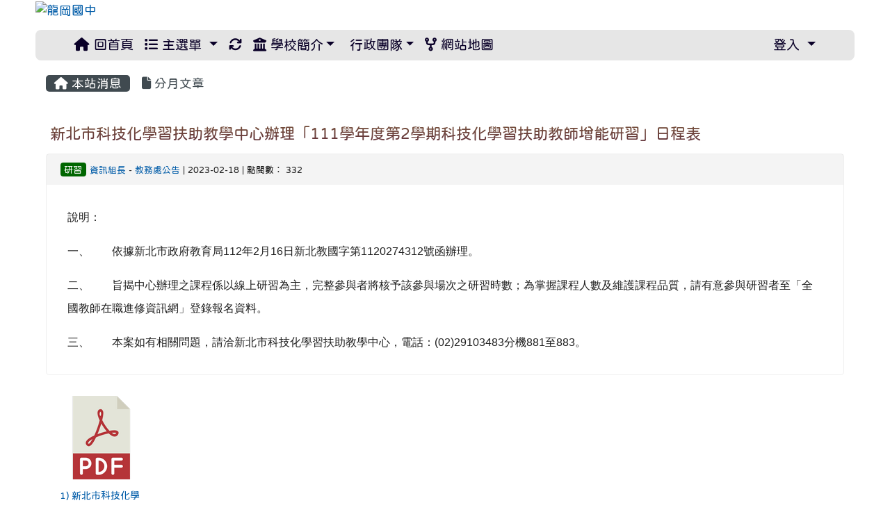

--- FILE ---
content_type: text/html; charset=UTF-8
request_url: https://www.lkjh.tyc.edu.tw/modules/tadnews/index.php?nsn=2572
body_size: 46899
content:
<!DOCTYPE html>
<html lang="zh-TW">
    <head>
                <!--目前$_SESSION['bootstrap']="4"; -->
        <!--將目前的資料夾名稱，設定為樣板標籤變數 theme_name-->
        



                            
        <meta charset="UTF-8">
        <meta name="viewport" content="width=device-width, initial-scale=1.0, shrink-to-fit=no">
        <meta http-equiv="X-UA-Compatible" content="ie=edge">

        
        <meta name="robots" content="index,follow">
        <meta name="keywords" content="新北市科技化學習扶助教學中心辦理「111學年度第2學期科技化學習扶助教師增能研習」日程表">
        <meta name="description" content="說明：&amp;nbsp;&amp;nbsp;&amp;nbsp; 一、&amp;nbsp;&amp;nbsp;&amp;nbsp;&amp;nbsp;&amp;nbsp;&amp;nbsp;&amp;nbsp; 依據新北市政府教育局112年2月16日新北教國字第1120274312號函辦理。二、&amp;nbsp;&amp;nbsp;&amp;nbsp;&amp;nbsp;&amp;nbsp;&amp;nbsp;&amp;nbsp; 旨揭中心辦理之課程係以線上研習為主，完整參與者將核予該參與場次之研習時數；為掌握課程人數及維護課程品質，請有意參與研習者至「全國教師在職進修資訊網」登錄報名資料。三、&amp;nbsp;&amp;nbsp;&amp;nbsp;&amp;nbsp;&amp;nbsp;&amp;nbsp;&amp;nbsp; 本案如有相關問題，請洽新北市科技化學習扶助教">
        <meta name="rating" content="general">
        <meta name="author" content="XOOPS">
        <meta name="copyright" content="Copyright © 2001-2020">
        <meta name="generator" content="XOOPS">
        <meta property="og:title" content="新北市科技化學習扶助教學中心辦理「111學年度第2學期科技化學習扶助教師增能研習」日程表">
        <meta property="og:type" content="website">


        <meta property="og:image" content="https://www.lkjh.tyc.edu.tw/uploads/tad_themes/school2019/logo/logo_5_3.png">
        <meta property="og:site_name" content="龍岡國中">
        <meta property="og:description" content="說明：&nbsp;&nbsp;&nbsp; 一、&nbsp;&nbsp;&nbsp;&nbsp;&nbsp;&nbsp;&nbsp; 依據新北市政府教育局112年2月16日新北教國字第1120274312號函辦理。二、&nbsp;&nbsp;&nbsp;&nbsp;&nbsp;&nbsp;&nbsp; 旨揭中心辦理之課程係以線上研習為主，完整參與者將核予該參與場次之研習時數；為掌握課程人數及維護課程品質，請有意參與研習者至「全國教師在職進修資訊網」登錄報名資料。三、&nbsp;&nbsp;&nbsp;&nbsp;&nbsp;&nbsp;&nbsp; 本案如有相關問題，請洽新北市科技化學習扶助教">
        <!-- 網站的標題及標語 -->
        <title>龍岡國中 - 新北市科技化學習扶助教學中心辦理「111學年度第2學期科技化學習扶助教師增能研習」日程表</title>

        
        <!-- Rss -->
        <link rel="alternate" type="application/rss+xml" title="RSS" href="https://www.lkjh.tyc.edu.tw/backend.php">
        <!-- icon -->
        <link href="https://www.lkjh.tyc.edu.tw/favicon.ico" rel="SHORTCUT ICON">
        <!-- Sheet Css -->
        <link rel="stylesheet" type="text/css" media="all" title="Style sheet" href="https://www.lkjh.tyc.edu.tw/xoops.css">
        <!-- XOOPS theme Sheet Css -->
        <link rel="stylesheet" type="text/css" media="all" title="Style sheet" href="https://www.lkjh.tyc.edu.tw/themes/school2019/css/xoops.css">
        <link href="https://www.lkjh.tyc.edu.tw/modules/tadtools/bootstrap4/css/bootstrap.css" rel="stylesheet" media="all">
        <!-- theme_color= bootstrap4 -->

        <!-- SmartMenus jQuery Bootstrap Addon CSS -->
        <link href="https://www.lkjh.tyc.edu.tw/modules/tadtools/smartmenus/addons/bootstrap-4/jquery.smartmenus.bootstrap-4.css" media="all" rel="stylesheet">
        <!-- Theme Sheet Css -->
        <link rel="stylesheet" type="text/css" media="all" href="https://www.lkjh.tyc.edu.tw/themes/school2019/css/style.css">

        <!-- 給模組套用的樣板標籤開始 -->
<script src="https://www.lkjh.tyc.edu.tw/browse.php?Frameworks/jquery/jquery.js" type="text/javascript"></script>
<script src="https://www.lkjh.tyc.edu.tw/browse.php?Frameworks/jquery/plugins/jquery.ui.js" type="text/javascript"></script>
<script src="https://www.lkjh.tyc.edu.tw/modules/tadtools/jquery/jquery.ui.touch-punch.min.js" type="text/javascript"></script>
<script src="https://www.lkjh.tyc.edu.tw/include/xoops.js" type="text/javascript"></script>
<script src="https://www.lkjh.tyc.edu.tw/themes/school2019/language/tchinese_utf8/script.js" type="text/javascript"></script>
<script src="https://www.lkjh.tyc.edu.tw/modules/tadtools/jquery/jquery-migrate-3.5.2.js" type="text/javascript"></script>
<script src="https://www.lkjh.tyc.edu.tw/modules/tadtools/colorbox/jquery.colorbox.js" type="text/javascript"></script>
<script src="https://www.lkjh.tyc.edu.tw/modules/tadtools/prism/prism.js" type="text/javascript"></script>
<script src="https://www.lkjh.tyc.edu.tw/modules/tadtools/fancyBox/lib/jquery.mousewheel.pack.js" type="text/javascript"></script>
<script src="https://www.lkjh.tyc.edu.tw/modules/tadtools/fancyBox/source/jquery.fancybox.js" type="text/javascript"></script>
<script type="text/javascript">
//<![CDATA[

                jQuery(document).ready(function(){
                    $('.fancybox_nsn').fancybox({
                    
                    fitToView : true,
                    width   : '1920',
                    height    : '1080',
                    
                    
                    autoSize  : false,
                    closeClick  : false,
                    openEffect  : 'none',
                    closeEffect : 'none'
                    
                    
                    });
                });
            
//]]></script>
<script type="text/javascript" src="https://www.lkjh.tyc.edu.tw/class/textsanitizer/image/image.js"></script>
<script src="https://www.lkjh.tyc.edu.tw/modules/tadtools/sweet-alert/sweet-alert.js" type="text/javascript"></script>
<script type="text/javascript">
//<![CDATA[

            function delete_tad_news_func(nsn){
                swal({
                    title: '確定要刪除此資料？',
                    text: '相關資料通通都將會被移除！',
                    type: 'warning',
                    html: '',
                    showCancelButton: true,
                    confirmButtonColor: '#DD6B55',
                    confirmButtonText: '確定刪除！',
                    closeOnConfirm: false ,
                    allowOutsideClick: true
                },
                function(){
                    location.href='/modules/tadnews/index.php?op=delete_tad_news&nsn=' + nsn;
                });
            }
            
//]]></script>
<link rel="stylesheet" href="https://www.lkjh.tyc.edu.tw/modules/tadtools/jquery/themes/base/jquery.ui.all.css" type="text/css" />
<link rel="stylesheet" href="https://www.lkjh.tyc.edu.tw/language/tchinese_utf8/style.css" type="text/css" />
<link rel="stylesheet" href="https://www.lkjh.tyc.edu.tw/modules/tadtools/css/vertical_menu.css" type="text/css" />
<link rel="stylesheet" href="https://www.lkjh.tyc.edu.tw/media/font-awesome/css/font-awesome.min.css" type="text/css" />
<link rel="stylesheet" href="https://www.lkjh.tyc.edu.tw/modules/tadtools/colorbox/colorbox.css" type="text/css" />
<link rel="stylesheet" href="https://www.lkjh.tyc.edu.tw/modules/tadtools/css/xoops.css" type="text/css" />
<link rel="stylesheet" href="https://www.lkjh.tyc.edu.tw/modules/tadtools/css/fontawesome6/css/all.min.css" type="text/css" />
<link rel="stylesheet" href="https://www.lkjh.tyc.edu.tw/modules/tadtools/prism/prism.css" type="text/css" />
<link rel="stylesheet" href="https://www.lkjh.tyc.edu.tw/modules/tadtools/fancyBox/source/jquery.fancybox.css" type="text/css" />
<link rel="stylesheet" href="https://www.lkjh.tyc.edu.tw/modules/tadtools/sweet-alert/sweet-alert.css" type="text/css" />
<link rel="stylesheet" href="https://www.lkjh.tyc.edu.tw/modules/tadnews/css/module.css" type="text/css" />
<link rel="stylesheet" href="https://www.lkjh.tyc.edu.tw/modules/tadnews/css/module2.css" type="text/css" />
<link rel="stylesheet" href="https://www.lkjh.tyc.edu.tw/modules/tadtools/css/iconize.css" type="text/css" />


        <!-- 給模組套用的樣板標籤結束 -->

        <!-- 局部套用的樣式，如果有載入完整樣式 theme_css.tpl 那就不需要這一部份 -->
        <!--導覽工具列、區塊標題CSS設定開始-->
<style type="text/css">
    body {
        color: #202020;
        background-color: #ffffff;
        background-image: url('https://www.lkjh.tyc.edu.tw/uploads/tad_themes/school2019/bg/419.png');        background-position: center top;
        background-repeat: repeat;
        background-attachment: scroll;
        background-size: auto;
        font-size: 1.1em;
        font-family: jf-openhuninn;    }

    a {
        color:#005ca8;
        /* font_family */
        font-family: jf-openhuninn;    }

    a:hover {
        color:#a40019;
    }

    #logo-container{
                background-color: transparent;
            }

    #logo-container-display{
                background-color: transparent;
            }


    #slide-container{
                background-color: transparent;
            }

    #slide-container-display{
                background-color: transparent;
            }


    #nav-container{
        position: relative;
        z-index: 10;
                    background-color:tranparent;
            }

    #nav-container-display{
                                    background: #e6e6e6;
                        }

    #content-container{
                    background-color: tranparent;
            }

    #content-container-display{
                    background-color: #ffffff;
            }

    #footer-container{
        position: relative;
        z-index: 8;
                    background-color: transparent;
            margin-bottom:0px;
            min-height:200px;
            background:transparent ;
            
            }

    #footer-container-display{
        padding:20px;
        color:#ffffff;
        background: rgba(0, 0, 0, 0.5);
margin:80px auto 10px;
line-height:1.5;
border-radius: 10px;
                    background-color:tranparent;
            }

        .leftBlock .blockTitle{
        font-size: 1.5em;        color: #ffffff;        background-color: #ff7163;                background-repeat: no-repeat;                        border-radius:5px;
        -moz-border-radius:5px;
        -webkit-border-radius:5px;
        -khtml-border-radius:5px;
            }

    .leftBlock a.block_config,
    .leftBlock a.tad_block_config{
        float: right;
        position: relative;
        z-index: 1;
    }

        .leftBlock{
        background: rgba(255, 255, 255, 0.5);
border: none;
border-radius: 6px;
padding: 0px;
margin:0px 0px 20px;
    }
    
        .leftBlock .blockTitle{
        padding:6px;
text-align:center;
font-family:微軟正黑體;
text-shadow: 0px 1px #0c4d5b, 1px 0px #0c4d5b, -1px 0px #0c4d5b, 0px -1px #0c4d5b, -1px -1px #0c4d5b, 1px 1px #0c4d5b, 1px -1px #0c4d5b, -1px 1px #0c4d5b;
    }
    
        .leftBlock .blockContent{
        padding: 5px 0px 10px;
    }
    
    .rightBlock .blockTitle{
        font-size: 1.3em;        color: #ffffff;        background-color: #ff7163;                background-repeat: no-repeat;                        border-radius:5px;
        -moz-border-radius:5px;
        -webkit-border-radius:5px;
        -khtml-border-radius:5px;
            }

    .rightBlock a.block_config,
    .rightBlock a.tad_block_config{
        float: right;
        position: relative;
        z-index: 1;
    }

        .rightBlock{
        background: rgba(255, 255, 255, 0.5);
border: none;
border-radius: 6px;
padding: 0px;
margin:0px 0px 20px;
    }
    
        .rightBlock .blockTitle{
        padding:6px;
text-align:center;
font-family: 微軟正黑體;
text-shadow: 0px 1px #0c4d5b, 1px 0px #0c4d5b, -1px 0px #0c4d5b, 0px -1px #0c4d5b, -1px -1px #0c4d5b, 1px 1px #0c4d5b, 1px -1px #0c4d5b, -1px 1px #0c4d5b;
    }
    
        .rightBlock .blockContent{
        padding: 5px 0px 10px;
    }
    
    .centerBlock .blockTitle{
        font-size: 1.3em;        color: #ffffff;        background-color: #007fa0;                background-repeat: no-repeat;                        border-radius:5px;
        -moz-border-radius:5px;
        -webkit-border-radius:5px;
        -khtml-border-radius:5px;
            }

    .centerBlock a.block_config,
    .centerBlock a.tad_block_config{
        float: right;
        position: relative;
        z-index: 1;
    }

        .centerBlock{
        background: rgba(255, 255, 255, 0.5);
border: none;
border-radius: 6px;
padding: 0px;
margin:0px 0px 20px;
    }
    
        .centerBlock .blockTitle{
        padding:6px;
text-align:center;
font-family: 微軟正黑體;
text-shadow: 0px 1px #0c4d5b, 1px 0px #0c4d5b, -1px 0px #0c4d5b, 0px -1px #0c4d5b, -1px -1px #0c4d5b, 1px 1px #0c4d5b, 1px -1px #0c4d5b, -1px 1px #0c4d5b;
    }
    
        .centerBlock .blockContent{
        padding: 5px 0px 10px;
    }
    
    .centerLeftBlock .blockTitle{
        font-size: 1.3em;        color: #ffffff;        background-color: #007fa0;                background-repeat: no-repeat;                        border-radius:5px;
        -moz-border-radius:5px;
        -webkit-border-radius:5px;
        -khtml-border-radius:5px;
            }

    .centerLeftBlock a.block_config,
    .centerLeftBlock a.tad_block_config{
        float: right;
        position: relative;
        z-index: 1;
    }

        .centerLeftBlock{
        background: rgba(255, 255, 255, 0.5);
border: none;
border-radius: 6px;
padding: 0px;
margin:0px 0px 20px;
    }
    
        .centerLeftBlock .blockTitle{
        padding:6px;
text-align:center;
font-family: 微軟正黑體;
text-shadow: 0px 1px #0c4d5b, 1px 0px #0c4d5b, -1px 0px #0c4d5b, 0px -1px #0c4d5b, -1px -1px #0c4d5b, 1px 1px #0c4d5b, 1px -1px #0c4d5b, -1px 1px #0c4d5b;
    }
    
        .centerLeftBlock .blockContent{
        padding: 5px 0px 10px;
    }
    
    .centerRightBlock .blockTitle{
        font-size: 1.3em;        color: #ffffff;        background-color: #007fa0;                background-repeat: no-repeat;                        border-radius:5px;
        -moz-border-radius:5px;
        -webkit-border-radius:5px;
        -khtml-border-radius:5px;
            }

    .centerRightBlock a.block_config,
    .centerRightBlock a.tad_block_config{
        float: right;
        position: relative;
        z-index: 1;
    }

        .centerRightBlock{
        background: rgba(255, 255, 255, 0.5);
border: none;
border-radius: 6px;
padding: 0px;
margin:0px 0px 20px;
    }
    
        .centerRightBlock .blockTitle{
        padding:6px;
text-align:center;
font-family: 微軟正黑體;
text-shadow: 0px 1px #0c4d5b, 1px 0px #0c4d5b, -1px 0px #0c4d5b, 0px -1px #0c4d5b, -1px -1px #0c4d5b, 1px 1px #0c4d5b, 1px -1px #0c4d5b, -1px 1px #0c4d5b;
    }
    
        .centerRightBlock .blockContent{
        padding: 5px 0px 10px;
    }
    
    .centerBottomBlock .blockTitle{
        font-size: 1.3em;        color: #ffffff;        background-color: #007fa0;                background-repeat: no-repeat;                        border-radius:5px;
        -moz-border-radius:5px;
        -webkit-border-radius:5px;
        -khtml-border-radius:5px;
            }

    .centerBottomBlock a.block_config,
    .centerBottomBlock a.tad_block_config{
        float: right;
        position: relative;
        z-index: 1;
    }

        .centerBottomBlock{
        background: rgba(255, 255, 255, 0.5);
border: none;
border-radius: 6px;
padding: 0px;
margin:0px 0px 20px;
    }
    
        .centerBottomBlock .blockTitle{
        padding:6px;
text-align:center;
font-family: 微軟正黑體;
text-shadow: 0px 1px #0c4d5b, 1px 0px #0c4d5b, -1px 0px #0c4d5b, 0px -1px #0c4d5b, -1px -1px #0c4d5b, 1px 1px #0c4d5b, 1px -1px #0c4d5b, -1px 1px #0c4d5b;
    }
    
        .centerBottomBlock .blockContent{
        padding: 5px 0px 10px;
    }
    
    .centerBottomLeftBlock .blockTitle{
        font-size: 1.3em;        color: #ffffff;        background-color: #007fa0;                background-repeat: no-repeat;                        border-radius:5px;
        -moz-border-radius:5px;
        -webkit-border-radius:5px;
        -khtml-border-radius:5px;
            }

    .centerBottomLeftBlock a.block_config,
    .centerBottomLeftBlock a.tad_block_config{
        float: right;
        position: relative;
        z-index: 1;
    }

        .centerBottomLeftBlock{
        background: rgba(255, 255, 255, 0.5);
border: none;
border-radius: 6px;
padding: 0px;
margin:0px 0px 20px;
    }
    
        .centerBottomLeftBlock .blockTitle{
        padding:6px;
text-align:center;
font-family: 微軟正黑體;
text-shadow: 0px 1px #0c4d5b, 1px 0px #0c4d5b, -1px 0px #0c4d5b, 0px -1px #0c4d5b, -1px -1px #0c4d5b, 1px 1px #0c4d5b, 1px -1px #0c4d5b, -1px 1px #0c4d5b;
    }
    
        .centerBottomLeftBlock .blockContent{
        padding: 5px 0px 10px;
    }
    
    .centerBottomRightBlock .blockTitle{
        font-size: 1.3em;        color: #ffffff;        background-color: #007fa0;                background-repeat: no-repeat;                        border-radius:5px;
        -moz-border-radius:5px;
        -webkit-border-radius:5px;
        -khtml-border-radius:5px;
            }

    .centerBottomRightBlock a.block_config,
    .centerBottomRightBlock a.tad_block_config{
        float: right;
        position: relative;
        z-index: 1;
    }

        .centerBottomRightBlock{
        background: rgba(255, 255, 255, 0.5);
border: none;
border-radius: 6px;
padding: 0px;
margin:0px 0px 20px;
    }
    
        .centerBottomRightBlock .blockTitle{
        padding:6px;
text-align:center;
font-family: 微軟正黑體;
text-shadow: 0px 1px #0c4d5b, 1px 0px #0c4d5b, -1px 0px #0c4d5b, 0px -1px #0c4d5b, -1px -1px #0c4d5b, 1px 1px #0c4d5b, 1px -1px #0c4d5b, -1px 1px #0c4d5b;
    }
    
        .centerBottomRightBlock .blockContent{
        padding: 5px 0px 10px;
    }
    
    .footerCenterBlock .blockTitle{
        font-size: 1.3em;        color: #ffffff;        background-color: #007fa0;                background-repeat: no-repeat;                        border-radius:5px;
        -moz-border-radius:5px;
        -webkit-border-radius:5px;
        -khtml-border-radius:5px;
            }

    .footerCenterBlock a.block_config,
    .footerCenterBlock a.tad_block_config{
        float: right;
        position: relative;
        z-index: 1;
    }

        .footerCenterBlock{
        border: none;
border-radius: 6px;
padding: 0px;
margin:0px 0px 20px;
    }
    
        .footerCenterBlock .blockTitle{
        padding:6px;
text-align:center;
font-family: 微軟正黑體;
text-shadow: 0px 1px #0c4d5b, 1px 0px #0c4d5b, -1px 0px #0c4d5b, 0px -1px #0c4d5b, -1px -1px #0c4d5b, 1px 1px #0c4d5b, 1px -1px #0c4d5b, -1px 1px #0c4d5b;
    }
    
        .footerCenterBlock .blockContent{
        padding: 5px 0px 10px;
    }
    
    .footerLeftBlock .blockTitle{
        font-size: 1.3em;        color: #ffffff;        background-color: #007fa0;                background-repeat: no-repeat;                        border-radius:5px;
        -moz-border-radius:5px;
        -webkit-border-radius:5px;
        -khtml-border-radius:5px;
            }

    .footerLeftBlock a.block_config,
    .footerLeftBlock a.tad_block_config{
        float: right;
        position: relative;
        z-index: 1;
    }

        .footerLeftBlock{
        border: none;
border-radius: 6px;
padding: 0px;
margin:0px 0px 20px;
    }
    
        .footerLeftBlock .blockTitle{
        padding:6px;
text-align:center;
font-family: 微軟正黑體;
text-shadow: 0px 1px #0c4d5b, 1px 0px #0c4d5b, -1px 0px #0c4d5b, 0px -1px #0c4d5b, -1px -1px #0c4d5b, 1px 1px #0c4d5b, 1px -1px #0c4d5b, -1px 1px #0c4d5b;
    }
    
        .footerLeftBlock .blockContent{
        padding: 5px 0px 10px;
    }
    
    .footerRightBlock .blockTitle{
        font-size: 1.3em;        color: #ffffff;        background-color: #007fa0;                background-repeat: no-repeat;                        border-radius:5px;
        -moz-border-radius:5px;
        -webkit-border-radius:5px;
        -khtml-border-radius:5px;
            }

    .footerRightBlock a.block_config,
    .footerRightBlock a.tad_block_config{
        float: right;
        position: relative;
        z-index: 1;
    }

        .footerRightBlock{
        border: none;
border-radius: 6px;
padding: 0px;
margin:0px 0px 20px;
    }
    
        .footerRightBlock .blockTitle{
        padding:6px;
text-align:center;
font-family: 微軟正黑體;
text-shadow: 0px 1px #0c4d5b, 1px 0px #0c4d5b, -1px 0px #0c4d5b, 0px -1px #0c4d5b, -1px -1px #0c4d5b, 1px 1px #0c4d5b, 1px -1px #0c4d5b, -1px 1px #0c4d5b;
    }
    
        .footerRightBlock .blockContent{
        padding: 5px 0px 10px;
    }
    

    




#main-nav {
    border: none;
    padding: 0rem 3rem;
                        background: #e6e6e6;
            }



.navbar-custom .navbar-brand,
.navbar-custom .navbar-text,
.navbar-custom .navbar-nav .nav-link,
.navbar-custom .nav-item.active .nav-link,
.navbar-custom .nav-item:focus .nav-link,
.navbar-custom .nav-item:hover .nav-link {
        font-size: 1.2rem;
        color: #0a0028;
    padding: px 15px;
}


.navbar-custom .nav-item:hover .nav-link,
.navbar-custom .navbar-brand:hover {
    background: #00b39c;
    color: #ffffff;
}

.navbar-custom .dropdown-menu {
    background-color: rgb(255,255,255);
    box-shadow: 0px 3px 10px 1px rgba(0, 0, 0, 0.5);
    -webkit-box-shadow: 0px 3px 10px 1px rgba(0, 0, 0, 0.5);
    -moz-box-shadow: 0px 3px 10px 1px rgba(0, 0, 0, 0.5);
    -o-box-shadow: 0px 3px 10px 1px rgba(0, 0, 0, 0.5);
}


.navbar-nav.sm-collapsible .sub-arrow {
    border: 1px solid rgba(255, 255, 255);
}


.custom-toggler.navbar-toggler {
    border-color: #0a0028;
}

.custom-toggler .navbar-toggler-icon {
    background-image: url("data:image/svg+xml;charset=utf8,%3Csvg viewBox='0 0 32 32' xmlns='http://www.w3.org/2000/svg'%3E%3Cpath stroke='rgb(255,255,255)' stroke-width='2' stroke-linecap='round' stroke-miterlimit='10' d='M4 8h24M4 16h24M4 24h24'/%3E%3C/svg%3E");
}
.navbar-toggler-icon {
    color: #0a0028;
}
</style>
<!--導覽工具列、區塊標題CSS設定 by hc-->
        <style type="text/css">
            #xoops_theme_left_zone{
                        }

            #xoops_theme_right_zone{
                        }

            #xoops_theme_footer a,
            #xoops_theme_footer a:hover,
            #xoops_theme_footer a:active ,
            #xoops_theme_footer a:visited {
                color:#ffffff;
            }

            

            
            #nav-container-display{
                background-color: transparent;
            }
            /* 不透明時 */
                            /* 沒有漸層 */
                                    /* 非滿版狀態時 */
                                            #main-nav {
                            background-color: #e6e6e6;
                        }
                        #nav-container{
                            background-color: transparent;
                        }
                                                
            /* nav_display_type=not_full, navbar_pos=default */
                                                    #main-nav {
                    border-radius: 8px ;
                }
            
            

            

            #footer-container{
                                    background-repeat: no-repeat;
                    background-position: left top;
                    background-size: contain;
                            }

            #footer-container-display{
                            }

            #xoops_theme_slide{
                                            }

            #logo-container>.container,
            #slide-container>.container,
            #content-container,
            #footer-container
            {
                max-width: 100%;
            }

            @media (min-width: 768px) {

                #logo-container>.container
                {
                    max-width: 92%;
                }

                #slide-container>.container
                {
                    max-width: 92%;
                }

                #content-container
                {
                    max-width: 92%;
                }

                #footer-container
                {
                    max-width: 92%;
                }
            }


        </style>

        <!-- 載入bootstrap -->
        
        <!--Bootstrap js-->
        <script src="https://www.lkjh.tyc.edu.tw/modules/tadtools/bootstrap4/js/bootstrap.bundle.js"></script>

        <!-- SmartMenus jQuery plugin -->
        <script type="text/javascript" src="https://www.lkjh.tyc.edu.tw/modules/tadtools/smartmenus/jquery.smartmenus.js"></script>

        <!-- SmartMenus jQuery Bootstrap Addon -->
        <script type="text/javascript" src="https://www.lkjh.tyc.edu.tw/modules/tadtools/smartmenus/addons/bootstrap-4/jquery.smartmenus.bootstrap-4.js"></script>

            </head>

    <body  >
                <!-- logo區域 -->
                    <div id="logo-container">
                <div class="container">
                                        <div id="logo-container-display" class="row  ">
                                                        <a href="https://www.lkjh.tyc.edu.tw/index.php"><img id="website_logo" src="https://www.lkjh.tyc.edu.tw/uploads/tad_themes/school2019/logo/logo_5_3.png" style="max-width: 100%;position: relative; z-index:10;" alt="龍岡國中" title="龍岡國中" class="img-fluid"></a>
                                            </div>
                </div>
            </div>
        
        <!-- 導覽列區域 -->
        
        <!-- 滑動圖區域 -->
        
        <!-- 導覽列區域 -->
                    <div id="nav-container" style="margin: 15px  auto;margin-left:auto; margin-right:auto;">
    <div class="container" style="max-width: 92%;">
        <div class="row">
            <div id="nav-container-display" style="width:100%;">
                
    <script>
        function tad_themes_popup(URL) {
            $.colorbox({iframe:true, width:"80%", height:"90%",href : URL});
        }
    </script>

    <!-- Navbar -->
    <nav id="main-nav" class="navbar navbar-light navbar-expand-lg navbar-custom default">
                            
        <button class="navbar-toggler custom-toggler" type="button" data-toggle="collapse" data-target="#navbarNavDropdown" aria-controls="navbarSupportedContent" aria-expanded="false" aria-label="Toggle navigation">
            <span class="navbar-toggler-icon"></span>
        </button>

        <div class="collapse navbar-collapse" id="navbarNavDropdown">
            <a accesskey="U" href="#xoops_theme_nav_key" title="上方導覽工具列" id="xoops_theme_nav_key" style="color: transparent; font-size: 0.625rem; position: absolute;">:::</a>

            <!-- Left nav -->
            <ul id="main-menu" class="nav navbar-nav mr-auto">

                                    <li><a class="nav-link" href="https://www.lkjh.tyc.edu.tw/index.php"><i class="fa fa-home" aria-hidden="true"></i> 回首頁</a></li>
                                    <li class="nav-item dropdown">
        <a class="nav-link dropdown-toggle"  href="index.php">
            <span class="fa fa-list"></span>            主選單
        </a>
        <ul class="dropdown-menu">
                            <li><a href="https://www.lkjh.tyc.edu.tw/modules/tad_adm/" class="dropdown-item" target="_self"><span class="fa fa-th-list"></span> 站長工具箱</a></li>
                            <li><a href="https://www.lkjh.tyc.edu.tw/modules/ugm_table/" class="dropdown-item" target="_self"><span class="fa fa-th-list"></span> 萬用表格</a></li>
                            <li><a href="https://www.lkjh.tyc.edu.tw/modules/tad_lunch3/" class="dropdown-item" target="_self"><span class="fa fa-th-list"></span> 午餐資訊</a></li>
                            <li><a href="https://www.lkjh.tyc.edu.tw/modules/tad_lunch2/" class="dropdown-item" target="_self"><span class="fa fa-th-list"></span> 營養午餐公告</a></li>
                            <li><a href="https://www.lkjh.tyc.edu.tw/modules/tad_form/" class="dropdown-item" target="_self"><span class="fa fa-th-list"></span> 萬用表單</a></li>
                            <li><a href="https://www.lkjh.tyc.edu.tw/modules/tad_honor/" class="dropdown-item" target="_self"><span class="fa fa-th-list"></span> 榮譽榜</a></li>
                            <li><a href="https://www.lkjh.tyc.edu.tw/modules/kw_club/" class="dropdown-item" target="_self"><span class="fa fa-th-list"></span> 社團報名系統</a></li>
                            <li><a href="https://www.lkjh.tyc.edu.tw/modules/jill_booking/" class="dropdown-item" target="_self"><span class="fa fa-th-list"></span> 場地預約</a></li>
                            <li><a href="https://www.lkjh.tyc.edu.tw/modules/tad_sitemap/" class="dropdown-item" target="_self"><span class="fa fa-th-list"></span> 網站地圖</a></li>
                            <li><a href="https://www.lkjh.tyc.edu.tw/modules/tadnews/" class="dropdown-item" target="_self"><span class="fa fa-th-list"></span> 本站消息</a></li>
                            <li><a href="https://www.lkjh.tyc.edu.tw/modules/tad_cal/" class="dropdown-item" target="_self"><span class="fa fa-th-list"></span> 行事曆</a></li>
                    </ul>
    </li>
                                <li class="nav-item">
                    <a class="nav-link" href="https://www.lkjh.tyc.edu.tw/modules/tadtools/ajax_file.php?op=remove_json" title="重整畫面"><i class="fa fa-refresh" aria-hidden="true"></i>
                    </a>
                </li>
                    <li class="nav-item dropdown">
        <a class="nav-link dropdown-toggle" href="http://www.lkjh.tyc.edu.tw/modules/tadnews/page.php?ncsn=2" target="_self"><i class="fa fa-bank"></i> 學校簡介</a>
                                    <ul class="dropdown-menu">
                    <li>
                <a class="dropdown-item " href="https://www.lkjh.tyc.edu.tw/modules/tadnews/page.php?ncsn=2&nsn=9" target="_self" title="學校沿革"> 學校沿革</a>
                            </li>
                    <li>
                <a class="dropdown-item " href="https://www.lkjh.tyc.edu.tw/modules/tadnews/page.php?ncsn=2&nsn=10" target="_self" title="本校概況"> 本校概況</a>
                            </li>
                    <li>
                <a class="dropdown-item " href="https://www.lkjh.tyc.edu.tw/modules/tadnews/page.php?ncsn=2&nsn=48" target="_self" title="現任校長"> 現任校長</a>
                            </li>
                    <li>
                <a class="dropdown-item " href="https://www.lkjh.tyc.edu.tw/modules/tadnews/page.php?ncsn=2&nsn=11" target="_self" title="歷任校長"> 歷任校長</a>
                            </li>
                    <li>
                <a class="dropdown-item " href="https://www.lkjh.tyc.edu.tw/modules/tadnews/page.php?ncsn=2&nsn=49" target="_self" title="各處室分機"> 各處室分機</a>
                            </li>
                    <li>
                <a class="dropdown-item " href="https://www.lkjh.tyc.edu.tw/modules/tadnews/page.php?ncsn=2&nsn=42" target="_self" title="學校行事曆"> 學校行事曆</a>
                            </li>
                    <li>
                <a class="dropdown-item " href="https://www.lkjh.tyc.edu.tw/modules/tadnews/page.php?ncsn=2&nsn=12" target="_self" title="學校位置圖"> 學校位置圖</a>
                            </li>
            </ul>
            </li>
    <li class="nav-item dropdown">
        <a class="nav-link dropdown-toggle" href="http://www.lkjh.tyc.edu.tw/modules/tadnews/page.php?ncsn=3" target="_self"><i class="fa fa-youtube-play"></i> 行政團隊</a>
                                    <ul class="dropdown-menu">
                    <li>
                <a class="dropdown-item " href="https://www.lkjh.tyc.edu.tw/modules/tadnews/page.php?ncsn=3&nsn=27" target="_self" title="教務處"> 教務處</a>
                            </li>
                    <li>
                <a class="dropdown-item " href="https://www.lkjh.tyc.edu.tw/modules/tadnews/page.php?ncsn=3&nsn=31" target="_self" title="學務處"> 學務處</a>
                            </li>
                    <li>
                <a class="dropdown-item " href="https://www.lkjh.tyc.edu.tw/modules/tadnews/page.php?ncsn=3&nsn=32" target="_self" title="總務處"> 總務處</a>
                            </li>
                    <li>
                <a class="dropdown-item " href="https://www.lkjh.tyc.edu.tw/modules/tadnews/page.php?ncsn=3&nsn=33" target="_self" title="輔導室"> 輔導室</a>
                            </li>
                    <li>
                <a class="dropdown-item " href="https://www.lkjh.tyc.edu.tw/modules/tadnews/page.php?ncsn=3&nsn=34" target="_self" title="人事室"> 人事室</a>
                            </li>
                    <li>
                <a class="dropdown-item " href="https://www.lkjh.tyc.edu.tw/modules/tadnews/page.php?ncsn=3&nsn=35" target="_self" title="會計室"> 會計室</a>
                            </li>
                    <li>
                <a class="dropdown-item " href="https://www.lkjh.tyc.edu.tw/modules/tadnews/page.php?ncsn=3&nsn=30" target="_self" title="幼兒園"> 幼兒園</a>
                            </li>
                    <li>
                <a class="dropdown-item " href="https://www.lkjh.tyc.edu.tw/modules/tadnews/page.php?ncsn=3&nsn=40" target="_self" title="夜補校"> 夜補校</a>
                            </li>
            </ul>
            </li>
    <li class="nav-item ">
        <a class="nav-link " href="/modules/tad_sitemap/" target="_blank"><i class="fa fa-code-fork"></i> 網站地圖</a>
            </li>
            </ul>

            <!-- Right nav -->
            <ul class="nav navbar-nav">
                
                                    <li class="nav-item dropdown">
                        <a class="nav-link dropdown-toggle">
                        登入                        </a>
                            <ul class="dropdown-menu">

            <li class="nav-item">
            <form action="https://www.lkjh.tyc.edu.tw/user.php" method="post">
                <fieldset style="min-width: 200px; margin: 10px;">
                    <legend>
                    登入                    </legend>
                                        <div class="form-group row row">
                    <label class="col-md-4 col-form-label text-sm-right text-sm-end" for="uname">
                        帳號
                    </label>
                    <div class="col-md-8">
                        <input type="text" name="uname"  id="uname" placeholder="請輸入帳號"  class="form-control">
                    </div>
                    </div>

                    <div class="form-group row row">
                    <label class="col-md-4 col-form-label text-sm-right text-sm-end" for="pass">
                        密碼
                    </label>
                    <div class="col-md-8">
                    <input type="password" name="pass" id="pass" placeholder="請輸入密碼" class="form-control">
                    </div>
                    </div>

                    <div class="form-group row row">
                    <label class="col-md-4 col-form-label text-sm-right text-sm-end">
                    </label>
                    <div class="col-md-8">
                        <input type="hidden" name="xoops_redirect" value="/modules/tadnews/index.php?nsn=2572">
                        <input type="hidden" name="rememberme" value="On">
                        <input type="hidden" name="op" value="login">
                        <input type="hidden" name="xoops_login" value="1">
                        <button type="submit" class="btn btn-primary btn-block">登入</button>
                    </div>
                    </div>

                                    </fieldset>
            </form>
        </li>
            <li class="nav-item">
                    </li>
    </ul>
                    </li>
                            </ul>
        </div>
    </nav>

            <script type="text/javascript" src="https://www.lkjh.tyc.edu.tw/modules/tadtools/jquery.sticky/jquery.sticky.js"></script>
        <script type="text/javascript">
        $(document).ready(function(){
            $("#nav-container").sticky({topSpacing:0 , zIndex: 100});
        });
        </script>
                </div>
        </div>
    </div>
</div>        
        <!-- 主內容區域 -->
        <div class="container" id="content-container">
            <div id="xoops_theme_content" class="row xoops_content_shadow">
                <div id="content-container-display" style="background-color:#ffffff;" class="col-sm-12">
                    <!-- 載入布局 -->
                    <div id="xoops_theme_content_zone" class="row" style="background-color:#ffffff;">
            <div class="col-xl-12" style="">
            <a accesskey="C" href="#xoops_theme_center_zone_key" title="中間區域（包含中間區塊及主內容）" id="xoops_theme_center_zone_key" style="color: transparent; font-size: 0.625rem; position: absolute;">:::</a>
<div id="xoops_theme_center" style="">
        <div class="row">
        <div class="col-md-6"></div>
        <div class="col-md-6"></div>
    </div>

        <div id="xoops_contents">
        
        <nav class='toolbar_bootstrap_nav'>
            <ul>
            <li class='current' title='本站消息'><a href='https://www.lkjh.tyc.edu.tw/modules/tadnews/index.php' ><i class='fa fa-home'></i> 本站消息</a></li><li ><a href='https://www.lkjh.tyc.edu.tw/modules/tadnews/archive.php' ><i class='fa fa-file'></i> 分月文章</a></li>
            </ul>
        </nav>
<!--TadNews Start-->
<div style="margin-bottom: 30px;">
    
</div>



                        <div class="news_page_container">
                <div >
                    <h3 class="my">
                        <a href="https://www.lkjh.tyc.edu.tw/modules/tadnews/index.php?nsn=2572">
                        新北市科技化學習扶助教學中心辦理「111學年度第2學期科技化學習扶助教師增能研習」日程表
                        </a>
                    </h3>
                </div>

                <div class="news_page_content">
                    <div class="row news_page_info">
                        <div class="col-md-6">
                            <a class='badge' style='background-color: #006600; font-weight: normal; color: #FFFFFF; text-shadow:none;' href='https://www.lkjh.tyc.edu.tw/modules/tadnews/index.php?tag_sn=7'>研習</a>

                            <span class="news_page_info_text">
                                <a href="https://www.lkjh.tyc.edu.tw/userinfo.php?uid=8">資訊組長</a>
                                -
                                <a href="https://www.lkjh.tyc.edu.tw/modules/tadnews/index.php?ncsn=4">教務處公告</a>
                                |
                                2023-02-18
                                |
                                點閱數：
                                332
                            </span>
                            
                        </div>
                        <div class="col-md-6 text-right text-end"></div>
                    </div>
                    <div style="margin: 30px;">
                        
                        <p><span style="font-size:12pt"><span style="font-family:Calibri,sans-serif"><span style="font-family:&quot;新細明體&quot;,serif">說明：</span>&nbsp;&nbsp;&nbsp; </span></span></p>

<p><span style="font-size:12pt"><span style="font-family:Calibri,sans-serif"><span style="font-family:&quot;新細明體&quot;,serif">一、</span>&nbsp;&nbsp;&nbsp;&nbsp;&nbsp;&nbsp;&nbsp; <span style="font-family:&quot;新細明體&quot;,serif">依據新北市政府教育局</span>112<span style="font-family:&quot;新細明體&quot;,serif">年</span>2<span style="font-family:&quot;新細明體&quot;,serif">月</span>16<span style="font-family:&quot;新細明體&quot;,serif">日新北教國字第</span>1120274312<span style="font-family:&quot;新細明體&quot;,serif">號函辦理。</span></span></span></p>

<p><span style="font-size:12pt"><span style="font-family:Calibri,sans-serif"><span style="font-family:&quot;新細明體&quot;,serif">二、</span>&nbsp;&nbsp;&nbsp;&nbsp;&nbsp;&nbsp;&nbsp; <span style="font-family:&quot;新細明體&quot;,serif">旨揭中心辦理之課程係以線上研習為主，完整參與者將核予該參與場次之研習時數；為掌握課程人數及維護課程品質，請有意參與研習者至「全國教師在職進修資訊網」登錄報名資料。</span></span></span></p>

<p><span style="font-size:12pt"><span style="font-family:Calibri,sans-serif"><span style="font-family:&quot;新細明體&quot;,serif">三、</span>&nbsp;&nbsp;&nbsp;&nbsp;&nbsp;&nbsp;&nbsp; <span style="font-family:&quot;新細明體&quot;,serif">本案如有相關問題，請洽新北市科技化學習扶助教學中心，電話：</span>(02)29103483<span style="font-family:&quot;新細明體&quot;,serif">分機</span>881<span style="font-family:&quot;新細明體&quot;,serif">至</span>883<span style="font-family:&quot;新細明體&quot;,serif">。</span></span></span></p>

                    </div>

                    <div style="clear:both;"></div>
                </div>

                                    <div style="margin: 30px 0px;">
                        <ul class="tuf-icon">
                    <li class='tuf-icon-item' style='width:120px;height:260px;float:left;list-style:none;'>
                    <a href='https://www.lkjh.tyc.edu.tw/modules/tadnews/index.php?op=tufdl&files_sn=2508#新北市科技化學習扶助教學中心辦理「111學年度第2學期科技化學習扶助教師增能研習」日程表.pdf' class='thumbnail fancybox_nsn' target='_self' data-fancybox-type='iframe' style="display:inline-block; width: 120px; height: 120px; overflow: hidden; background-image: url('https://www.lkjh.tyc.edu.tw/modules/tadtools/images/mimetype/pdf.png'); background-size: contain; background-repeat: no-repeat; background-position: center center; margin-bottom: 4px; background-color: tranparent;" title='新北市科技化學習扶助教學中心辦理「111學年度第2學期科技化學習扶助教師增能研習」日程表.pdf'>&nbsp;</a><div class='file_description' style='font-weight: normal; font-size: 0.8em; word-break: break-all; line-height: 1.2; margin: 4px auto 4px 0px; text-align: left;'><a href='https://www.lkjh.tyc.edu.tw/modules/tadnews/index.php?op=tufdl&files_sn=2508' target='_self' data-fancybox-type='iframe' class='file_url'>1) 新北市科技化學習扶助教學中心辦理「111學年度第2學期科技化學習扶助教師增能研習」日程表.pdf </a></div>
                    </li></ul><div style='clear:both;'></div>
                    </div>
                
                

                            </div>
        
            

<script type="text/javascript">
    $(document).ready(function(){
        $('[data-toggle="tooltip"]').tooltip();
        $('[data-bs-toggle="tooltip"]').tooltip();
    });
</script>
    </div>

    
    <div class="row">
        <div class="col-md-6"></div>
        <div class="col-md-6"></div>
    </div>
</div>        </div>
        <div style="clear: both;"></div>
</div>
                    <!-- 顯示參數，開發用，開發完可刪除 -->
                                    </div>
            </div>
        </div>

        <!-- 頁尾區域 -->
        <div class="container" id="footer-container">
            <div id="xoops_theme_footer" class="row ">
                <div id="footer-container-display" class="col-sm-12">
                    
                    
    <div class="row">
                    <div class="col-xl footerLeftBlock" id="footerLeftBlock">
                                        <div>
        </div>
                    <div class="blockContent">
                        <p><span style="font-family:851DianJiWenZiTi;"><span style="font-size: 2.25rem;"><strong>桃園市立龍岡國民中學</strong></span></span><br />
地址：320052桃園市中壢區龍東路147號 [<a href="https://www.google.com.tw/maps/place/%E6%A1%83%E5%9C%92%E5%B8%82%E4%B8%AD%E5%A3%A2%E5%8D%80%E9%BE%8D%E5%B2%A1%E5%9C%8B%E6%B0%91%E4%B8%AD%E5%AD%B8/@24.9295099,121.2499347,17z/data=!3m1!4b1!4m5!3m4!1s0x3468227d58f21a77:0xb6e385550916feeb!8m2!3d24.9295099!4d121.2521234">Google Map 地圖指南</a>]<br />
<a href="https://sites.google.com/lkjh.tyc.edu.tw/english-web/about-long-gang">桃園市立龍岡國民中學英文版網頁</a><br />
電話：03-4562137<br />
傳真：03-4374791<br />
管理員信箱：ray@lkjh.tyc.edu.tw</p>

                    </div>
                            </div>
        

        
            </div>

                    
                </div>
            </div>
        </div>

        

        <!-- 載入自訂js -->
        
        <script type="text/javascript">
            $(document).ready(function(){
                $("select[name='xoops_theme_select']").addClass("form-control");
                $("input[name='query']").addClass("form-control");
                $("input[name='uname']").addClass("form-control");
                $("input[name='pass']").addClass("form-control");
                $('iframe:not([title])').attr('title','iframe content');
            });
        </script>        
            </body>
</html>